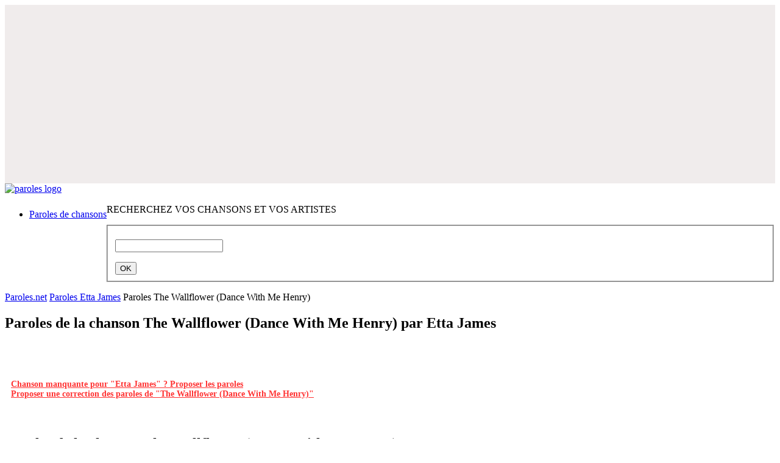

--- FILE ---
content_type: text/html; charset=UTF-8
request_url: https://www.paroles.net/etta-james/paroles-the-wallflower-dance-with-me-henry
body_size: 11222
content:
<!DOCTYPE html PUBLIC "-//W3C//DTD XHTML 1.0 Transitional//EN" "http://www.w3.org/TR/xhtml1/DTD/xhtml1-transitional.dtd">
<html xmlns="http://www.w3.org/1999/xhtml">
<!--[if lt IE 9]>
<script>
document.createElement('header');
document.createElement('nav');
document.createElement('section');
document.createElement('article');
document.createElement('aside');
document.createElement('footer');
</script>
<![endif]-->
<head>
	<title>Paroles The Wallflower (Dance With Me Henry) par Etta James - Lyrics - Paroles.net</title>
	<meta http-equiv="Content-Type" content="text/html; charset=utf-8" />
	<meta name="viewport" content="width=device-width , initial-scale=1.0" />
	<meta name="Description" content="Paroles du titre The Wallflower (Dance With Me Henry) - Etta James avec Paroles.net - Retrouvez également les paroles des chansons les plus populaires de Etta James" />
	<meta name="google-site-verification" content="_xxKww1hfgERbbKqwOT3mYWgqrEk-S3rYC3BJw-WwK0" />
	
	<meta name="robots" content="noindex, follow" />
	<meta property="og:image" content="https://www.paroles.net/lib/images/pnet_logo_clear.png" />
	
	<meta name="artistName" content="Etta James" />	<meta name="artistGenre" content="Blues,R&B,Pop/Rock" />	
	
	<link rel="canonical" href="https://www.paroles.net/etta-james/paroles-the-wallflower-dance-with-me-henry" />
		
	<link rel="shortcut icon" href="/lib/images/favicon.ico" />
	<link rel="stylesheet" type="text/css" href="/lib/css/all.min.css" />
	<link rel="stylesheet" type="text/css" href="/lib/css/paroles.css" />
	<!-- <link rel="stylesheet" type="text/css" href="/lib/css/bootstrap.css" /> -->
	<link rel="stylesheet" type="text/css" media="screen" href="/lib/js/jquery/css/smoothness/jquery-ui-1.8.23.custom.min.css" />
	<link rel="stylesheet" type="text/css" href="/lib/js/jquery/css/jquery.cookiebar.css" />
	
	<script type="text/javascript" src="/lib/js/jquery/jquery-1.8.0.min.js"></script>
    <script type="text/javascript" src="/lib/js/jquery/plugins/jquery.lazyload-any.js"></script>
	
	     	<script type="application/ld+json">
			{"@context":"https://schema.org","@type":"MusicRecording","byArtist":{"@context":"https://schema.org","@type":"MusicGroup","name":"Etta James","url":"https://www.paroles.net/etta-james"},"name":"The Wallflower (Dance With Me Henry)","url":"https://www.paroles.net/etta-james/paroles-the-wallflower-dance-with-me-henry","genre":"Blues,R&B,Pop/Rock"}		</script>
		        
    	
	<script type="text/javascript">
		function isFlashSupported(){var e="Shockwave Flash",a="ShockwaveFlash.ShockwaveFlash",i="application/x-shockwave-flash",t=[0,0,0];if("undefined"!=typeof navigator.plugins&&"object"==typeof navigator.plugins[e])d=navigator.plugins[e].description,!d||"undefined"!=typeof navigator.mimeTypes&&navigator.mimeTypes[i]&&!navigator.mimeTypes[i].enabledPlugin||(plugin=!0,ie=!1,d=d.replace(/^.*\s+(\S+\s+\S+$)/,"$1"),t[0]=parseInt(d.replace(/^(.*)\..*$/,"$1"),10),t[1]=parseInt(d.replace(/^.*\.(.*)\s.*$/,"$1"),10),t[2]=/[a-zA-Z]/.test(d)?parseInt(d.replace(/^.*[a-zA-Z]+(.*)$/,"$1"),10):0);else if("undefined"!=typeof window.ActiveXObject)try{var n=new ActiveXObject(a);n&&(d=n.GetVariable("$version"),d&&(ie=!0,d=d.split(" ")[1].split(","),t=[parseInt(d[0],10),parseInt(d[1],10),parseInt(d[2],10)]))}catch(p){}var s=[9,0,0];return t[0]>s[0]||t[0]==s[0]&&t[1]>s[1]||t[0]==s[0]&&t[1]==s[1]&&t[2]>=s[2]}
	</script>
	
	<meta name='impact-site-verification' value='caa04427-7e8e-4562-89b0-fd967f9847b8'>
<script type="text/javascript" src="https://cache.consentframework.com/js/pa/27131/c/O3KH5/stub" charset="utf-8"></script>
<script type="text/javascript" src="https://choices.consentframework.com/js/pa/27131/c/O3KH5/cmp" charset="utf-8" async></script>
<!-- Matomo -->
<script>
  var _paq = window._paq = window._paq || [];
  /* tracker methods like "setCustomDimension" should be called before "trackPageView" */
  _paq.push(['trackPageView']);
  _paq.push(['enableLinkTracking']);
  (function() {
    var u="//stats.cypok-media.fr/";
    _paq.push(['setTrackerUrl', u+'matomo.php']);
    _paq.push(['setSiteId', '2']);
    var d=document, g=d.createElement('script'), s=d.getElementsByTagName('script')[0];
    g.async=true; g.src=u+'matomo.js'; s.parentNode.insertBefore(g,s);
  })();
</script>
<!-- End Matomo Code -->
<!-- D-block GTM -->
<script>(function(w,d,s,l,i){w[l]=w[l]||[];w[l].push({'gtm.start':
new Date().getTime(),event:'gtm.js'});var f=d.getElementsByTagName(s)[0],
j=d.createElement(s),dl=l!='dataLayer'?'&l='+l:'';j.async=true;j.src=
'https://www.googletagmanager.com/gtm.js?id='+i+dl;f.parentNode.insertBefore(j,f);
})(window,document,'script','dataLayer','GTM-MM8VRCF');</script>
<!-- End D-block GTM -->
<!-- Google Tag Manager -->
<script>(function(w,d,s,l,i){w[l]=w[l]||[];w[l].push({'gtm.start':
new Date().getTime(),event:'gtm.js'});var f=d.getElementsByTagName(s)[0],
j=d.createElement(s),dl=l!='dataLayer'?'&l='+l:'';j.async=true;j.src=
'https://www.googletagmanager.com/gtm.js?id='+i+dl;f.parentNode.insertBefore(j,f);
})(window,document,'script','dataLayer','GTM-MTSPZV');</script>
<!-- End Google Tag Manager -->
<link rel="preload" href="https://securepubads.g.doubleclick.net/tag/js/gpt.js" as="script" type="text/javascript" />
    <script>
        var optidigitalQueue = optidigitalQueue || {};
        optidigitalQueue.cmd = optidigitalQueue.cmd || [];
    </script>
    <script type='module' id='optidigital-ad-init' async data-config='{"adUnit": "/33582627/paroles.net/paroles"}'
        src='//scripts.opti-digital.com/modules/?site=paroles'>
    </script>
<!-- Google Tag Manager (noscript) -->
<noscript><iframe src="https://www.googletagmanager.com/ns.html?id=GTM-MTSPZV"
height="0" width="0" style="display:none;visibility:hidden"></iframe></noscript>
<!-- End Google Tag Manager (noscript) -->
<script type="text/javascript">
var _nAdzq=_nAdzq||[];(function(){
_nAdzq.push(["setIds","c952d531f475b10b"]);
_nAdzq.push(["setPk","BOl_tj9l6msRvaATxjQs7H7WrDg9snRa5s0CI1wrjGdKYaVyI6_NvltWCcRhaCvaCfOdla_NVvZmnaw3B-rwh_Q"]);
_nAdzq.push(["setDomain","notifpush.com"]);
_nAdzq.push(["setNativDomain",true]);
_nAdzq.push(["setSubscriptionNotif",false]);
_nAdzq.push(["setTemplateId","optinboxperso"]);
_nAdzq.push(["setEnv"]);
var e="https://notifpush.com/scripts/";
var t=document.createElement("script");
t.type="text/javascript";
t.defer=true;
t.async=true;
t.src=e+"nadz-sdk.js";
var s=document.getElementsByTagName("script")[0];
s.parentNode.insertBefore(t,s)})();
 window.tpl_text1="Soyez notifiés des derniers titres et des offres de nos partenaires.";
window.tpl_text2="Aucun email requis.";
window.tpl_text3="Autoriser les notifications pour continuer.";
window.tpl_colorText1="#9c0103";
window.tpl_colorText2="black";
window.tpl_colorText3="#9c0103";
window.no_mobile="1";
window.tpl_logo="https://statics.pushaddict.com/images/989/imageDesktop_9606631996493269_logo-paroles2.jpg";
 window.tpl_textMobile="Soyez notifiés des derniers titres et des offres de nos partenaires.";
 window.tpl_logoMobile="https://statics.pushaddict.com/images/989/logoMobile_3195772513335249_logo-paroles2.jpg";
</script>
 <!-- Billboard_1 --><div id='optidigital-adslot-Billboard_1' style='display:none;' class="Billboard_1"></div>
<script>
(function (s, t, a, y, twenty, two) {
s.Stay22 = s.Stay22 || {};
// Just fill out your configs here
s.Stay22.params = {
  aid: "yonderfr",
};
  // Leave this part as-is;
  twenty = t.createElement(a);
  two = t.getElementsByTagName(a)[0];
  twenty.async = 1;
  twenty.src = y;
  two.parentNode.insertBefore(twenty, two);
})(window, document, "script", "https://scripts.stay22.com/letmeallez.js");
</script>
	<style>a.reserve-btn{display: inline-block;width: 77px;height: 23px;background: url(/lib/images/reserve-btn.png) no-repeat;top: 50%;position: relative;}</style>

	<link rel="preconnect" href="https://fonts.googleapis.com">
	<link rel="preconnect" href="https://fonts.gstatic.com" crossorigin>
	<link href="https://fonts.googleapis.com/css2?family=Montserrat:ital,wght@0,100..900;1,100..900&display=swap" rel="stylesheet">
</head>
<body>

<div class="cookie-message blue" style="display:none;">
	<p>Les cookies assurent le bon fonctionnement de nos services. En utilisant ces derniers, vous acceptez l'utilisation des cookies. <a href="/mentions-legales" target="_blank"> En savoir plus.</a></p>	
</div>

<div id="adpWrapper">
    <div style="" class=""><div id="trg_694271e72d8e7" style="width:100%;" ><script type = "text/javascript" >
var _nAdzqTriggers=_nAdzqTriggers || [];
var runNadzTriggers = function() {
_nAdzqTriggers.push(["setIds", "c952d531f475b10b"]);
var e="https://notifpush.com/scripts/";
var t=document.createElement("script");
t.type="text/javascript";
t.defer=true;t.async=true;
t.src=e+"full-script-trigger.min.js";
var s=document.getElementsByTagName("script")[0];
s.parentNode.insertBefore(t,s);
};
runNadzTriggers();
</script>
</div></div>
<div style="" class=""><div id="trg_694271e72d8f2" style="width:100%;" ><script> 
   if (window['NADZ_TRIGGERS'] != undefined) {
        var actions = window['NADZ_TRIGGERS'].getNadzTriggerActions();
        actions.handleActions([
        ['addValue', 'genreMusical', 'Blues,R&B,Pop/Rock' ]
        ]);
    }
    else {
        var _nAdzqTriggers = _nAdzqTriggers || [];
        _nAdzqTriggers.push(['handleActions', [
        ['addValue', 'genreMusical', 'Blues,R&B,Pop/Rock' ]
        ]]); 
    }
</script></div></div>
<div style="" class=""><div id="trg_694271e72d8fb" style="width:100%;" ><script>
if (window['NADZ_TRIGGERS'] != undefined) {
var actions = window['NADZ_TRIGGERS'].getNadzTriggerActions();
actions.handleActions([
['addValue', 'listeNomArtiste', 'Etta James' ]
]);
}
else {
var _nAdzqTriggers = _nAdzqTriggers || [];
_nAdzqTriggers.push(['handleActions', [
['addValue', 'listeNomArtiste', 'Etta James' ]
]]);
}
</script>
</div></div>
    <header><div id="header-wrapper">
	<div id="header-inner" class="container">
		<div id="header-left-block">
					
		<a href="/" class="logo"><img	src="/lib/images/logo-paroles.jpg"	alt="paroles logo"></a><br>
		<nav style="float:left;margin-top:8px;">
				<ul class="main-nav" role="navigation">
					<li><a href="/"><span class="last">Paroles de chansons</span></a></li>
				</ul>
			</nav>
					
		</div>
				<div id="header-right-block">
                <div id="search-box-wrapper" class="container">
                    <div class="search-box">
                        <p id="search-box-title" class="font-small">RECHERCHEZ VOS CHANSONS ET VOS ARTISTES</p>
                        <form class="mlm" action="/search" method="post" id="search-form-round">
                            <fieldset>
                                <p class="search-wrapper"><input aria-haspopup="true" aria-autocomplete="list" role="textbox" autocomplete="off" class="text ui-autocomplete-input" id="search-input" name="search" value="" onclick="this.value = '';" type="text"></p>
                                <input value="OK" class="search_button" type="submit">
                            </fieldset>
                        </form>
                    </div>
                    <!-- // search box -->
                </div>
		</div>
		
		<div class="clear"></div>
	</div>
	<!-- // header -  inner -->
</div>

</header>
		<section>
                                    		    <div id="content">
						    <div id="content-wrapper" class="container">
            	    
                
				<div id="content-inner">
					<div id="holder-content">
												<style>#ssgSongLyrics{width:100%!important;}</style>
<div class="breadcrumb">
    <p>
        <a href="/"><span class="breadcrumb-text">Paroles.net</span><span class="breadcrumb-separator"></span></a>
        <a href="https://www.paroles.net/etta-james"><span class="breadcrumb-text">Paroles Etta James</span><span class="breadcrumb-separator last"></span></a>
        <span class="breadcrumb-current">Paroles The Wallflower (Dance With Me Henry)</span>
    </p>
</div>
<div class="main-separator"></div>
<div class="one-column" id="main">
    <div class="box left">
    <div>
    <div>

        <div class="box-content song">
            <div class="song-details song-head">
                <h1 class="font-large song-head" style="text-align:left;">
                    Paroles de la chanson
                    <span>The Wallflower (Dance With Me Henry)</span> par
                    <span>Etta James</span>
                </h1>
                

                            </div>
            <!-- // song details -->
                        <!-- Share buttons div -->
            <div class="pw-server-widget" data-id="wid-4s5dcohc"></div>
                        <div style="min-height:50px;" class=""><div id="trg_694271e72d905" style="width:320px;min-height:50px;width:100%;" ><script>
/* Paroles.net - Above Lyrics */
subtag:"artiste_h"
cf_page_artist = "Etta James";
cf_page_song = "The Wallflower (Dance With Me Henry)";
cf_adunit_id = "39383816";
</script>
<script src="//srv.tunefindforfans.com/fruits/apricots.js"></script>
</div></div>                        
            <div style="padding:10px;">
                                <a style="font-size:14px;color:#ff3333;font-weight:bold;" href="Javascript:suggestForArtist(1064);">Chanson manquante pour "Etta James" ? Proposer les paroles</a><br>
                <a style="font-size:14px;color:#ff3333;font-weight:bold;" href="Javascript:suggestSong(170675);">Proposer une correction des paroles de "The Wallflower (Dance With Me Henry)"</a>
                                <script type="text/javascript" src="/lib/js/jquery/plugins/jquery.form.js"></script>
                <script type="text/javascript">
                    function suggestForArtist(id) {
                        var url = '/songsuggest/front/edit/artiste/' + id;
                        openSuggestionPopup(url);
                    }

                    function suggestSong(id) {
                        var url = '/songsuggest/front/edit/chanson/' + id;
                        openSuggestionPopup(url);
                    }

                    function openSuggestionPopup(url) {
                        $.get(url, {}, function(data) {
                            var wWidth = $(window).width();
                            var dWidth = wWidth > 1024 ? 700 : wWidth * 0.9;
                            createWindow('suggest_window', 'Proposition', data, dWidth, 770);
                            setTimeout(function(){
                                $('#songsuggest_edit_form').ajaxForm({
                                    target: '#suggest_window'
                                });
                            },500);
                        });
                    }
                </script>
            </div>

            <div class="border-grey margin-t20">
            <div class="song-text-wrapper">
                <div class="song-text-inner">
                <div class="song-text-frame">
                    <div style="padding:10px 0 20px 0;text-align:center;">
                                                    
                                                                        </div>

                        <div class="song-text">                                <h2 >Paroles de la chanson The Wallflower (Dance With Me Henry) par Etta James</h2>
                                <div>(Hey Baby, What do I have to do,)<br>
(To make you love me too,)<br>
<br>
You've got to roll with me Henry;<br>
(Alright baby)<br>
Roll with me Henry;<br>
(Don't mean maybe)<br>
Roll with me Henry;<br>
(Any ole time)<br>
Roll with me Henry;<br>
(Don't change my mind)<br>
Roll with me Henry;<br>
You better roll it while the rollin' is on<br>
Roll on, roll on, roll on;<br>
<br>
While the cats are ballin,<br>
</div><div style="min-height:280px;" class="py-4"><div id="trg_694271e72d90f" style="width:336px;min-height:280px;margin:auto;" ><!-- Content_1 -->
<div id='optidigital-adslot-Content_1' style='display:none;' class="Content_1"></div>
</div></div>
<div>You better stop your stallin,<br>
It's intermission in a minute,<br>
So you better get with it,<br>
Roll with me Henry,<br>
You better roll it while the rollin' is on<br>
Roll on, roll on, roll on,<br>
<br>
Ooh, ooh, ooh ooh wee,<br>
Henry, you ain't movin me,<br>
You better feel that boogie beat,<br>
And get the lead out of your feet,<br>
<br>
Roll with me Henry,<br>
Roll with me Henry,<br>
Roll with me Henry,<br>
Roll with me Henry,<br>
Roll with me Henry,<br>
You better roll it while the rollin' is on, ...<br>
</div><div style="min-height:280px;" class="py-4"><div id="trg_694271e72d918" style="width:336px;min-height:280px;margin:auto;" ><!-- Content_2 -->
<div id='optidigital-adslot-Content_2' style='display:none;' class="Content_2"></div>
</div></div>
<div><br>
Well I ain't teasin'<br>
(Talk to me baby)<br>
You better stop your freezin'<br>
(All right, mama)<br>
If you want romancin'<br>
(Okay sugar)<br>
You better learn some dancin'<br>
(Mmm-hmm mm-hmm)<br>
Roll with me Henry,<br>
(All right mama)<br>
You better roll it while the rollin' is on,<br>
Roll on, roll on, roll on.</div>                                </div>

                    <br>
                    <!-- Share buttons div -->
                    <div class="pw-server-widget" data-id="wid-4s5dcohc"></div>
                    <div style="padding:20px 0 10px 0;text-align:center;">
                                                    <div style="min-height:50px;" class=""><div id="trg_694271e72d954" style="width:320px;min-height:50px;width:100%;" ><script>
/* Paroles.net - Below Lyrics */
subtag:"artiste_h"
cf_page_artist = "Etta James";
cf_page_song = "The Wallflower (Dance With Me Henry)";
cf_adunit_id = "39383817";
</script>
<script src="//srv.tunefindforfans.com/fruits/apricots.js"></script></div></div>
                                                                        </div>

                    </div>
                                                                                <div style="color:#999999; padding: 0px 10px 10px 10px;font-size:12px;text-align:center;">Paroles.net dispose d’un accord de licence de paroles de chansons avec la <a href="http://www.seamfrance.fr/" target="_blank" rel="nofollow">Société des Editeurs et Auteurs de Musique</a> (SEAM)</div>
                    <div>
                        <div style="min-height:280px;" class=""><div id="trg_694271e72d95d" style="width:336px;min-height:280px;width:100%;" ><!-- Content_Bottom -->
<div id='optidigital-adslot-Content_Bottom' style='display:none;' class="Content_Bottom"></div>
</div></div>
<div style="" class=""><div id="trg_694271e72d972" style="width:100%;" ><div class="geniee-container" style="display: flex; flex-direction: column; align-items: center">

							
								<div class="ad-container" style="width: 300px;  margin-bottom: 15px; display: flex">
									<div id="94328206-e58f-471c-bdaf-988d9bea062d" class="_ap_apex_ad" style="width: 100%; height: 250px"></div>
								</div>
								
								<div style="width: 300px; height: 206px">
									<iframe class="iframe-class-top-250-contextual-tag" 
												allowTransparency="true" 
												style="width: 100%; height: 100%; background: transparent; border: none;">
									</iframe>
								</div>

							
							
							</div>

							<script>
							document.addEventListener('DOMContentLoaded', function() {
								function getParentTitle() {
									return encodeURIComponent(document.title);
								}

								function getParentDomain() {
									return window.location.hostname;
								}

								function getMainDomain(host) {
									const parts = host.split(".");
									const count = parts.length;
									return count > 2 ? parts[count - 2] + "." + parts[count - 1] : host;
								}

								let title = getParentTitle();
								let domain = getMainDomain(getParentDomain());
								
								let iframes = document.getElementsByClassName("iframe-class-top-250-contextual-tag");
								Array.from(iframes).forEach(iframe => {
									iframe.src = "https://triviatrap.net/store-mcqs-geniee?content=" + title + "&domain=" + domain;
								});
							});
							</script>

							<script data-cfasync="false" type="text/javascript">
							(function(w, d) {
								var s = d.createElement('script');
								s.src = '//cdn.adpushup.com/47624/adpushup.js';
								s.crossOrigin = 'anonymous';
								s.type = 'text/javascript';
								s.async = true;
								(d.getElementsByTagName('head')[0] || d.getElementsByTagName('body')[0]).appendChild(s);
								w.adpushup = w.adpushup || { que: [] };
								adpushup.que.push(function() {
									adpushup.triggerAd("94328206-e58f-471c-bdaf-988d9bea062d");
								});
							})(window, document);
							</script></div></div>                    </div>
                </div>
            </div>
            </div>

            
                                            <div style="margin-bottom:10px;margin-top:30px;">
                    <h2 class="uppercase">Les plus grands succès de Etta James</h2>
                </div>
                <div class="listing-sidebar song suggestion"  style="width:auto;">
                    <div class="listing-sidebar-wrapper">
                        <div class="listing-sidebar-inner">
                            <div class="item">
                                                                                    <div class="song-name">
                                                                                                                    <p><a href="https://www.paroles.net/etta-james/paroles-at-last">At Last</a></p>
                                                                                                    </div>
                                                                                    <div class="song-name">
                                                                                                    </div>
                                                                                    <div class="song-name">
                                                                                                    </div>
                                    </tr><tr>                                                <div class="song-name">
                                                                                                    </div>
                                                                                    <div class="song-name">
                                                                                                    </div>
                                                                                    <div class="song-name">
                                                                                                    </div>
                                                                </div>
                            <!-- // item -->
                        </div>
                    </div>
                    <div class="listing-artist-shadow"></div>
                </div>
                                    </div>
    </div>
    </div>
    </div>
    <div class="clear"></div>
</div> 


                        					</div>
					
					<div id="sidebar">
						                            <div class="sidebar-textbox listing-sidebar" id="sidebar-item-104">
                                <h5></h5>
                                <div class="listing-sidebar-wrapper">
                                    <div class="listing-sidebar-inner">
                                        <div style="width:300px;height:600px;"><!-- HalfpageAd_1 -->
<div id='optidigital-adslot-HalfpageAd_1' style='display:none;' class="HalfpageAd_1"></div>
<!-- Rectangle_1 --><div style='display:none;' class="Rectangle_1"></div>
<p></p>
<!-- Rectangle_2 --><div style='display:none;' class="Rectangle_2"></div></div>                                    </div>
                                </div>
                                <div class="sidebar-pager-shadow"></div>
                            </div>
                        					<div class="sidebar-separator" id="sep_104"></div>
										<div class="sidebar-link" id="sidebar-item-72">
							<a href="/paroles-nouvelles-chansons" target="_blank">
								<span>Nos derniers ajouts</span>
							</a>
						</div>										
						                            <div class="sidebar-textbox listing-sidebar" id="sidebar-item-105">
                                <h5></h5>
                                <div class="listing-sidebar-wrapper">
                                    <div class="listing-sidebar-inner">
                                        <div style="width:300px;height:600px;"><!-- HalfpageAd_2 -->
<div id='optidigital-adslot-HalfpageAd_2' style='display:none;' class="HalfpageAd_2"></div>
<!-- Rectangle_3 --><div style='display:none;' class="Rectangle_3"></div>
<p></p>
<!-- Rectangle_4 --><div style='display:none;' class="Rectangle_4"></div></div>                                    </div>
                                </div>
                                <div class="sidebar-pager-shadow"></div>
                            </div>
                        					<div class="sidebar-separator" id="sep_105"></div>
										<div class="listing-sidebar">
							<h5>On aime </h5>
							<div class="listing-sidebar-wrapper">
								<div class="listing-sidebar-inner">
									<table cellpadding="0" cellspacing="0" class="song-list" style="width:95%;">
										<tbody>											
																								
													<tr>
																												<td class="song-name" valign="middle">
															<p>
																<a href="https://www.paroles.net/soolking/paroles-casanova" class="track_on_aime">Casanova -  Soolking</a>
														</td>
													</tr>
																									
													<tr>
																												<td class="song-name" valign="middle">
															<p>
																<a href="https://www.paroles.net/yame/paroles-becane" class="track_on_aime">Bécane -  Yamê</a>
														</td>
													</tr>
																									
													<tr>
																												<td class="song-name" valign="middle">
															<p>
																<a href="https://www.paroles.net/tiakola/paroles-200k" class="track_on_aime">200K -  Tiakola</a>
														</td>
													</tr>
																									
													<tr>
																												<td class="song-name" valign="middle">
															<p>
																<a href="https://www.paroles.net/werenoi/paroles-laboratoire" class="track_on_aime">Laboratoire -  Werenoi</a>
														</td>
													</tr>
																									
													<tr>
																												<td class="song-name" valign="middle">
															<p>
																<a href="https://www.paroles.net/tiakola/paroles-meuda" class="track_on_aime">Meuda -  Tiakola</a>
														</td>
													</tr>
																									
													<tr>
																												<td class="song-name" valign="middle">
															<p>
																<a href="https://www.paroles.net/gazo-tiakola/paroles-outro" class="track_on_aime">Outro -  Gazo & Tiakola</a>
														</td>
													</tr>
																									
													<tr>
																												<td class="song-name" valign="middle">
															<p>
																<a href="https://www.paroles.net/josman/paroles-ailleurs" class="track_on_aime">Ailleurs -  Josman</a>
														</td>
													</tr>
																									
													<tr>
																												<td class="song-name" valign="middle">
															<p>
																<a href="https://www.paroles.net/gazo-tiakola/paroles-interlude" class="track_on_aime">Interlude -  Gazo & Tiakola</a>
														</td>
													</tr>
																									
													<tr>
																												<td class="song-name" valign="middle">
															<p>
																<a href="https://www.paroles.net/ofenbach/paroles-overdrive" class="track_on_aime">Overdrive -  Ofenbach</a>
														</td>
													</tr>
																									
													<tr>
																												<td class="song-name" valign="middle">
															<p>
																<a href="https://www.paroles.net/zokush/paroles-1-2-3-4" class="track_on_aime">1 2 3 4 -  ZOKUSH</a>
														</td>
													</tr>
																									
													<tr>
																												<td class="song-name" valign="middle">
															<p>
																<a href="https://www.paroles.net/werenoi/paroles-la-league" class="track_on_aime">La League -  Werenoi</a>
														</td>
													</tr>
																									
													<tr>
																												<td class="song-name" valign="middle">
															<p>
																<a href="https://www.paroles.net/santa/paroles-popcorn-sale" class="track_on_aime">Popcorn Salé -  Santa</a>
														</td>
													</tr>
																									
													<tr>
																												<td class="song-name" valign="middle">
															<p>
																<a href="https://www.paroles.net/ninho/paroles-no-love" class="track_on_aime">No love -  Ninho</a>
														</td>
													</tr>
																									
													<tr>
																												<td class="song-name" valign="middle">
															<p>
																<a href="https://www.paroles.net/werenoi/paroles-solitaire" class="track_on_aime">Solitaire -  Werenoi</a>
														</td>
													</tr>
																									
													<tr>
																												<td class="song-name" valign="middle">
															<p>
																<a href="https://www.paroles.net/gazo/paroles-die" class="track_on_aime">DIE -  Gazo</a>
														</td>
													</tr>
																									
													<tr>
																												<td class="song-name" valign="middle">
															<p>
																<a href="https://www.paroles.net/plk/paroles-demain" class="track_on_aime">Demain -  PLK</a>
														</td>
													</tr>
																									
													<tr>
																												<td class="song-name" valign="middle">
															<p>
																<a href="https://www.paroles.net/oboy/paroles-avec-toi" class="track_on_aime">Avec Toi -  Oboy</a>
														</td>
													</tr>
																									
													<tr>
																												<td class="song-name" valign="middle">
															<p>
																<a href="https://www.paroles.net/uzi-fr/paroles-akrapo-7" class="track_on_aime">Akrapo 7 -  Uzi (FR)</a>
														</td>
													</tr>
																									
													<tr>
																												<td class="song-name" valign="middle">
															<p>
																<a href="https://www.paroles.net/oboy/paroles-melodie" class="track_on_aime">Mélodie -  Oboy</a>
														</td>
													</tr>
																									
													<tr>
																												<td class="song-name" valign="middle">
															<p>
																<a href="https://www.paroles.net/zola-osiris/paroles-amber" class="track_on_aime">AMBER -  Zola</a>
														</td>
													</tr>
																						</tbody>
									</table>
								</div>
							</div>
							<div class="sidebar-pager-shadow"></div>
						</div>
						<div class="sidebar-separator" ></div>
						<div class="listing-sidebar">
							<h5>Top traduction  </h5>
							<div class="listing-sidebar-wrapper">
								<div class="listing-sidebar-inner">
									<table cellpadding="0" cellspacing="0" class="song-list" style="width:95%;">
										<tbody>											
																								
													<tr>
																												<td class="song-name" valign="middle">
															<p>
																<a href="https://www.paroles.net/wham/paroles-last-christmas-traduction" class="track_on_aime">Traduction Last Christmas -  Wham</a>
														</td>
													</tr>
																									
													<tr>
																												<td class="song-name" valign="middle">
															<p>
																<a href="https://www.paroles.net/mariah-carey/paroles-all-i-want-for-christmas-is-you-traduction" class="track_on_aime">Traduction All I Want For Christmas Is You -  Mariah Carey</a>
														</td>
													</tr>
																									
													<tr>
																												<td class="song-name" valign="middle">
															<p>
																<a href="https://www.paroles.net/eminem/paroles-lose-yourself-traduction" class="track_on_aime">Traduction Lose Yourself -  Eminem</a>
														</td>
													</tr>
																									
													<tr>
																												<td class="song-name" valign="middle">
															<p>
																<a href="https://www.paroles.net/eminem/paroles-mockingbird-traduction" class="track_on_aime">Traduction Mockingbird -  Eminem</a>
														</td>
													</tr>
																									
													<tr>
																												<td class="song-name" valign="middle">
															<p>
																<a href="https://www.paroles.net/eminem/paroles-without-me-traduction" class="track_on_aime">Traduction Without Me -  Eminem</a>
														</td>
													</tr>
																									
													<tr>
																												<td class="song-name" valign="middle">
															<p>
																<a href="https://www.paroles.net/eminem/paroles-the-real-slim-shady-traduction" class="track_on_aime">Traduction The Real Slim Shady -  Eminem</a>
														</td>
													</tr>
																									
													<tr>
																												<td class="song-name" valign="middle">
															<p>
																<a href="https://www.paroles.net/sia/paroles-snowman-traduction" class="track_on_aime">Traduction Snowman -  Sia</a>
														</td>
													</tr>
																									
													<tr>
																												<td class="song-name" valign="middle">
															<p>
																<a href="https://www.paroles.net/bobby-helms/paroles-jingle-bell-rock-traduction" class="track_on_aime">Traduction Jingle bell rock -  Bobby Helms</a>
														</td>
													</tr>
																									
													<tr>
																												<td class="song-name" valign="middle">
															<p>
																<a href="https://www.paroles.net/tom-odell/paroles-another-love-traduction" class="track_on_aime">Traduction Another Love - Tom Odell</a>
														</td>
													</tr>
																									
													<tr>
																												<td class="song-name" valign="middle">
															<p>
																<a href="https://www.paroles.net/lewis-capaldi/paroles-someone-you-loved-traduction" class="track_on_aime">Traduction Someone You Loved -  Lewis Capaldi</a>
														</td>
													</tr>
																									
													<tr>
																												<td class="song-name" valign="middle">
															<p>
																<a href="https://www.paroles.net/dave-tiakola/paroles-special-traduction" class="track_on_aime">Traduction Special -  Dave & Tiakola</a>
														</td>
													</tr>
																									
													<tr>
																												<td class="song-name" valign="middle">
															<p>
																<a href="https://www.paroles.net/macklemore/paroles-can-t-hold-us-traduction" class="track_on_aime">Traduction Can't Hold Us -  Macklemore and Ryan Lewis</a>
														</td>
													</tr>
																									
													<tr>
																												<td class="song-name" valign="middle">
															<p>
																<a href="https://www.paroles.net/imagine-dragons/paroles-demons-traduction" class="track_on_aime">Traduction Demons -  Imagine Dragons</a>
														</td>
													</tr>
																									
													<tr>
																												<td class="song-name" valign="middle">
															<p>
																<a href="https://www.paroles.net/michael-buble/paroles-it-s-beginning-to-look-a-lot-like-christmas-traduction" class="track_on_aime">Traduction It's Beginning To Look A Lot Like Christmas - Michael Buble</a>
														</td>
													</tr>
																									
													<tr>
																												<td class="song-name" valign="middle">
															<p>
																<a href="https://www.paroles.net/ariana-grande/paroles-santa-tell-me-traduction" class="track_on_aime">Traduction Santa Tell Me -  Ariana Grande</a>
														</td>
													</tr>
																									
													<tr>
																												<td class="song-name" valign="middle">
															<p>
																<a href="https://www.paroles.net/miley-cyrus/paroles-flowers-traduction" class="track_on_aime">Traduction Flowers -  Miley Cyrus</a>
														</td>
													</tr>
																									
													<tr>
																												<td class="song-name" valign="middle">
															<p>
																<a href="https://www.paroles.net/brenda-lee/paroles-rockin-around-the-christmas-tree-traduction" class="track_on_aime">Traduction Rockin' Around The Christmas Tree -  Brenda Lee</a>
														</td>
													</tr>
																									
													<tr>
																												<td class="song-name" valign="middle">
															<p>
																<a href="https://www.paroles.net/teddy-swims/paroles-lose-control-traduction" class="track_on_aime">Traduction Lose Control -  Teddy Swims</a>
														</td>
													</tr>
																									
													<tr>
																												<td class="song-name" valign="middle">
															<p>
																<a href="https://www.paroles.net/rosalia-rauw-alejandro/paroles-beso-traduction" class="track_on_aime">Traduction BESO -  ROSALÍA & Rauw Alejandro</a>
														</td>
													</tr>
																									
													<tr>
																												<td class="song-name" valign="middle">
															<p>
																<a href="https://www.paroles.net/rosalia-rauw-alejandro/paroles-beso-traduction" class="track_on_aime">Traduction Holly Jolly Christmas -  ROSALÍA & Rauw Alejandro</a>
														</td>
													</tr>
																						</tbody>
									</table>
								</div>
							</div>
							<div class="sidebar-pager-shadow"></div>
						</div>
											<div class="sidebar-separator" id="sep_5"></div>
				                            <div class="sidebar-textbox listing-sidebar" id="sidebar-item-95">
                                <h5></h5>
                                <div class="listing-sidebar-wrapper">
                                    <div class="listing-sidebar-inner">
                                        <!-- HalfpageAd_3 -->
<div id='optidigital-adslot-HalfpageAd_3' style='display:none;' class="HalfpageAd_3"></div>                                    </div>
                                </div>
                                <div class="sidebar-pager-shadow"></div>
                            </div>
                        					<div class="sidebar-separator" id="sep_95"></div>
										<div class="sidebar-link" id="sidebar-item-73">
							<a href="/paroles-nouvelles-traductions" target="_blank">
								<span>Nouvelles traductions</span>
							</a>
						</div>										
												<div class="sidebar-link" id="sidebar-item-47">
							<a href="https://www.youtube.com/channel/UCovjPXZ53EfLXKUPdHX62bg" target="_blank">
								<span>Comptines pour enfants</span>
							</a>
						</div>										
												<div class="sidebar-link" id="sidebar-item-21">
							<a href="/top-chansons-d-amour" target="_blank">
								<span>Chansons d'Amour</span>
							</a>
						</div>										
												<div class="sidebar-link" id="sidebar-item-19">
							<a href="/les-plus-grands-succes-francophones" target="_blank">
								<span>Top 60 francophone</span>
							</a>
						</div>										
												<div class="sidebar-link" id="sidebar-item-13">
							<a href="/rap-francais" target="_blank">
								<span>Rap Français</span>
							</a>
						</div>										
						                            <div class="sidebar-textbox listing-sidebar" id="sidebar-item-155">
                                <h5></h5>
                                <div class="listing-sidebar-wrapper">
                                    <div class="listing-sidebar-inner">
                                        <!-- Pepsia Player paroles.net -->
<div class="pepsia_player" data-token="00FP" data-mute="1" data-logo="1" data-controls="1" data-corner="bottom-right" data-popup="bottom-right" data-volume="1" data-autoplay="1" data-template="light" data-vid="0" data-cid="0" data-corner-offset-bottom="130" data-popup-offset-bottom="130"></div>
<script type="text/javascript">(function(){var e=document.createElement("script"),f=document.getElementsByTagName("script")[0];e.src="//player.pepsia.com/sdk.js?d="+(new Date).getTime().toString(16);e.type="text/javascript";e.async=!0;f.parentNode.insertBefore(e,f);})();</script>                                    </div>
                                </div>
                                <div class="sidebar-pager-shadow"></div>
                            </div>
                        					<div class="sidebar-separator" id="sep_155"></div>
				                            <div class="sidebar-textbox listing-sidebar" id="sidebar-item-171">
                                <h5></h5>
                                <div class="listing-sidebar-wrapper">
                                    <div class="listing-sidebar-inner">
                                        <a href="https://www.combats.fr/">Combats.fr - Actualités MMA et sports de combat</a>                                    </div>
                                </div>
                                <div class="sidebar-pager-shadow"></div>
                            </div>
                        						</div>
					</div>
                    
                    				<!-- // content wrapper -->
			</div>
		<!-- // content -->
		</div>
	</section>
	<!-- // section -->
    <footer><div id="footer-wrapper">
	<div id="footer-inner">
			<div class="footer-box">
			<div class="footer-content">
							</div>
		</div>
			<div class="footer-box">
			<div class="footer-content">
				<p><strong>Th&eacute;matiques</strong></p>

<div>► <a href="/chansons-pour-faire-le-sexe">Chansons pour faire le sexe</a></div>

<div>► <a href="/rap-francais">Rap Fran&ccedil;ais</a></div>

<div>► <a href="/top-chansons-d-amour">Chansons d&#39;amour</a></div>

<div>► <a href="/chansons-guinguettes">Chansons des Guinguettes</a></div>

<div>► <a href="/chansons-rugby-3eme-mi-temps">Chansons de Rugby et 3&egrave;me mi-temps</a></div>

<div>► <a href="/musique-qui-fait-du-bien">Chanson bonne humeur</a></div>
			</div>
		</div>
			<div class="footer-box">
			<div class="footer-content">
				<p><strong>Plan de site</strong></p>

<p>► <a href="/mentions-legales">Mentions l&eacute;gales</a></p>

<p>► <a href="https://www.paroles.net/parametres-cookies">Param&egrave;tres cookies</a></p>

<p>► <a href="javascript:window.Sddan.cmp.displayUI();">Cookie Settings</a></p>

<p>&nbsp;</p>

<p><strong>ABC de la chanson</strong></p>

<div><a href="https://www.paroles.net/paroles-a">A</a> <a href="https://www.paroles.net/paroles-b">B</a> <a href="https://www.paroles.net/paroles-c">C</a> <a href="https://www.paroles.net/paroles-d">D</a> <a href="https://www.paroles.net/paroles-e">E</a> <a href="https://www.paroles.net/paroles-f">F</a> <a href="https://www.paroles.net/paroles-g">G</a> <a href="https://www.paroles.net/paroles-h">H</a> <a href="https://www.paroles.net/paroles-i">I</a> <a href="https://www.paroles.net/paroles-j">J</a> <a href="https://www.paroles.net/paroles-k">K</a> <a href="https://www.paroles.net/paroles-l">L</a> <a href="https://www.paroles.net/paroles-m">M</a> <a href="https://www.paroles.net/paroles-n">N</a> <a href="https://www.paroles.net/paroles-o">O</a><br />
<a href="https://www.paroles.net/paroles-p">P</a> <a href="https://www.paroles.net/paroles-q">Q</a> <a href="https://www.paroles.net/paroles-r">R</a> <a href="https://www.paroles.net/paroles-s">S</a> <a href="https://www.paroles.net/paroles-t">T</a> <a href="https://www.paroles.net/paroles-u">U</a> <a href="https://www.paroles.net/paroles-v">V</a> <a href="https://www.paroles.net/paroles-w">W</a> <a href="https://www.paroles.net/paroles-x">X</a> <a href="https://www.paroles.net/paroles-y">Y</a> <a href="https://www.paroles.net/paroles-z">Z</a> <a href="https://www.paroles.net/paroles-0_9">0-9</a></div>
			</div>
		</div>
		<div class="clear"></div>
	</div>
</div>
<p id="copyright">Copyright  &copy; 2025 Paroles.net </p></footer>
    <div style="" class=""><div id="trg_694271e72d965" style="width:100%;" ><script type="text/javascript" data-cmp-src="https://ads.ayads.co/ajs.php?zid=9678"></script></div></div></div>

<script type="text/javascript" src="/lib/js/jquery/jquery-ui-1.8.23.custom.min.js"></script>
<script async type="text/javascript" src="/lib/js/front.min.js" ></script>
<script type="text/javascript" src="/lib/js/utils.js"></script>



    	<div id="popupContent" style="display:none;">
					</div>
		
		
    </body>
</html>


--- FILE ---
content_type: text/html; charset=utf-8
request_url: https://www.google.com/recaptcha/api2/aframe
body_size: 268
content:
<!DOCTYPE HTML><html><head><meta http-equiv="content-type" content="text/html; charset=UTF-8"></head><body><script nonce="VzsVNI7L8-YsCJhR51Vjeg">/** Anti-fraud and anti-abuse applications only. See google.com/recaptcha */ try{var clients={'sodar':'https://pagead2.googlesyndication.com/pagead/sodar?'};window.addEventListener("message",function(a){try{if(a.source===window.parent){var b=JSON.parse(a.data);var c=clients[b['id']];if(c){var d=document.createElement('img');d.src=c+b['params']+'&rc='+(localStorage.getItem("rc::a")?sessionStorage.getItem("rc::b"):"");window.document.body.appendChild(d);sessionStorage.setItem("rc::e",parseInt(sessionStorage.getItem("rc::e")||0)+1);localStorage.setItem("rc::h",'1765962223069');}}}catch(b){}});window.parent.postMessage("_grecaptcha_ready", "*");}catch(b){}</script></body></html>

--- FILE ---
content_type: image/svg+xml
request_url: https://scripts.opti-digital.com/assets/292/logo.svg
body_size: 1116
content:
<?xml version="1.0" standalone="no"?>
<!DOCTYPE svg PUBLIC "-//W3C//DTD SVG 20010904//EN"
 "http://www.w3.org/TR/2001/REC-SVG-20010904/DTD/svg10.dtd">
<svg version="1.0" xmlns="http://www.w3.org/2000/svg"
 width="268.000000pt" height="35.000000pt" viewBox="0 0 268.000000 35.000000"
 preserveAspectRatio="xMidYMid meet">

<g transform="translate(0.000000,35.000000) scale(0.100000,-0.100000)"
fill="#000000" stroke="none">
<path d="M54 311 c-43 -26 -54 -66 -54 -192 l0 -109 50 0 50 0 0 115 c0 108 1
115 20 115 23 0 27 -28 5 -36 -10 -4 -15 -20 -15 -45 0 -38 1 -39 34 -39 22 0
45 9 63 24 24 21 28 32 28 76 0 46 -4 55 -33 81 -39 35 -100 39 -148 10z"/>
<path d="M314 312 c-38 -30 -44 -57 -44 -181 l0 -121 45 0 c45 0 45 0 45 35 0
22 6 38 15 41 10 4 15 20 15 45 0 28 -4 39 -15 39 -15 0 -20 26 -9 54 3 9 12
16 20 16 11 0 14 -23 14 -115 l0 -115 50 0 50 0 0 115 c0 124 -13 175 -48 194
-32 17 -114 13 -138 -7z"/>
<path d="M557 323 c-4 -3 -7 -75 -7 -160 l0 -153 50 0 50 0 0 116 c0 114 0
115 22 112 30 -4 35 -34 9 -43 -28 -9 -28 -63 1 -132 l22 -53 48 0 c26 0 48 4
48 9 0 5 -11 33 -24 63 -23 53 -24 54 -5 77 25 31 25 91 -1 124 -12 15 -38 31
-58 37 -41 11 -145 14 -155 3z"/>
<path d="M902 313 c-51 -25 -76 -68 -80 -138 -4 -70 17 -112 70 -145 75 -46
153 -35 211 29 75 83 54 206 -44 256 -37 20 -116 19 -157 -2z m125 -95 c45
-42 16 -118 -45 -118 -60 0 -89 84 -43 122 31 24 60 23 88 -4z"/>
<path d="M1187 323 c-13 -13 -7 -213 7 -247 18 -42 51 -66 93 -66 32 0 33 1
33 44 0 36 -4 46 -20 51 -18 6 -20 15 -20 116 l0 109 -43 0 c-24 0 -47 -3 -50
-7z"/>
<path d="M1402 319 c-45 -13 -62 -57 -62 -154 0 -124 27 -155 136 -155 l54 0
0 45 0 45 -45 0 c-33 0 -45 4 -45 15 0 11 11 15 40 15 39 0 40 1 40 35 0 30
-3 35 -24 35 -64 0 -75 27 -13 32 l42 3 0 45 0 45 -45 2 c-25 1 -60 -3 -78 -8z"/>
<path d="M1616 303 c-34 -34 -42 -67 -27 -117 26 -86 26 -86 -3 -86 -24 0 -26
-3 -26 -45 0 -39 3 -45 25 -51 91 -23 161 74 120 166 -19 42 -15 70 10 70 11
0 15 11 15 45 l0 45 -44 0 c-34 0 -49 -6 -70 -27z"/>
<path d="M2015 321 c-11 -5 -29 -19 -40 -31 -17 -19 -20 -39 -23 -150 l-4
-129 41 1 41 0 0 100 c0 104 10 141 35 132 12 -5 15 -29 15 -120 l0 -114 45 0
45 0 0 114 c0 62 -5 126 -10 143 -18 50 -88 77 -145 54z"/>
<path d="M2255 295 c-23 -22 -25 -31 -25 -124 0 -89 2 -103 23 -126 18 -22 34
-27 85 -32 l62 -6 0 47 0 46 -46 0 c-38 0 -45 3 -42 18 2 12 14 18 41 20 34 3
37 6 37 33 0 27 -3 29 -36 29 -28 0 -35 3 -32 18 2 12 14 18 41 20 36 3 37 4
37 43 l0 39 -60 0 c-51 0 -65 -4 -85 -25z"/>
<path d="M2430 281 c0 -39 1 -40 38 -43 42 -3 39 5 41 -133 l1 -90 40 -3 40
-2 0 115 0 115 35 0 c34 0 35 1 35 40 l0 40 -115 0 -115 0 0 -39z"/>
<path d="M1795 90 c-15 -16 -17 -26 -9 -48 17 -50 94 -39 94 14 0 49 -52 70
-85 34z"/>
</g>
</svg>
